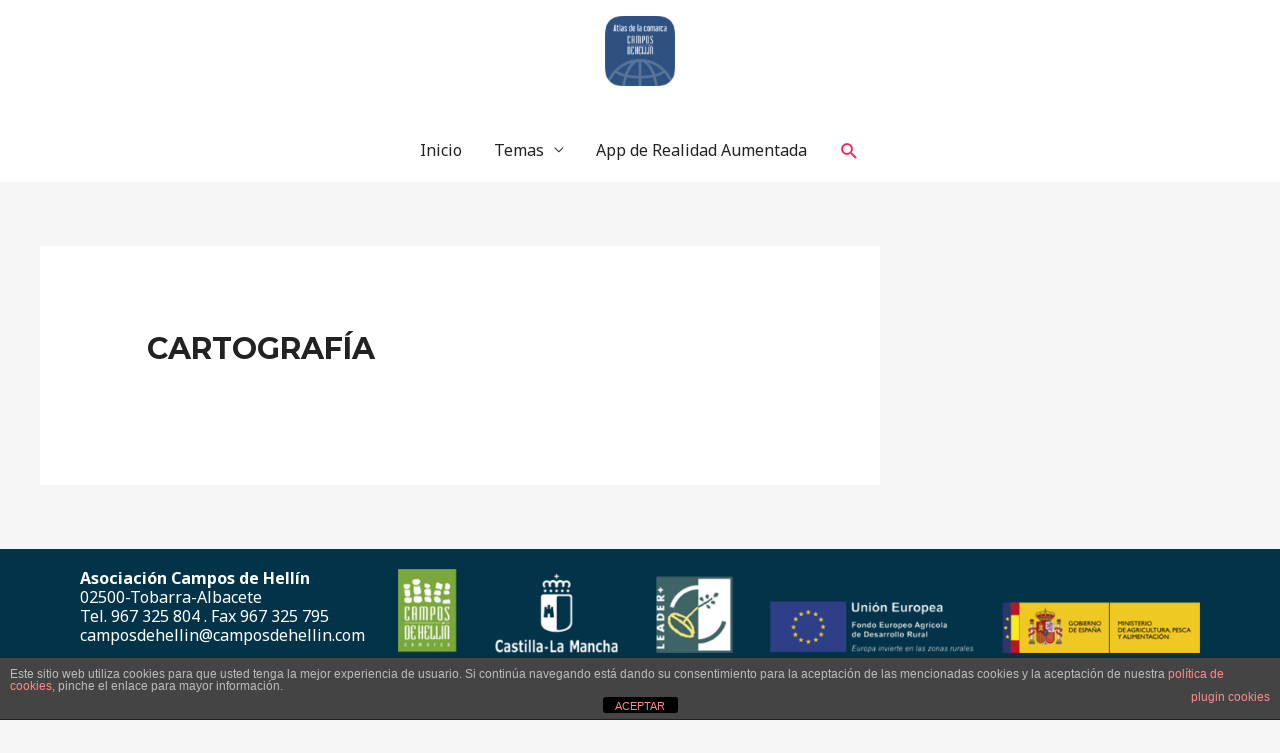

--- FILE ---
content_type: text/css
request_url: https://atlascamposdehellin.com/wp-content/uploads/elementor/css/post-1996.css?ver=1697820967
body_size: 330
content:
.elementor-1996 .elementor-element.elementor-element-f29cbc2:not(.elementor-motion-effects-element-type-background), .elementor-1996 .elementor-element.elementor-element-f29cbc2 > .elementor-motion-effects-container > .elementor-motion-effects-layer{background-color:#033348;}.elementor-1996 .elementor-element.elementor-element-f29cbc2{transition:background 0.3s, border 0.3s, border-radius 0.3s, box-shadow 0.3s;}.elementor-1996 .elementor-element.elementor-element-f29cbc2 > .elementor-background-overlay{transition:background 0.3s, border-radius 0.3s, opacity 0.3s;}.elementor-1996 .elementor-element.elementor-element-5d994ee > .elementor-element-populated{margin:10px 0px 0px 0px;--e-column-margin-right:0px;--e-column-margin-left:0px;}.elementor-1996 .elementor-element.elementor-element-d3626a8{color:#FFFFFF;line-height:1.2em;}.elementor-1996 .elementor-element.elementor-element-245bbf1 > .elementor-element-populated{margin:10px 0px 0px 0px;--e-column-margin-right:0px;--e-column-margin-left:0px;}.elementor-1996 .elementor-element.elementor-element-83ec2ec:not(.elementor-motion-effects-element-type-background), .elementor-1996 .elementor-element.elementor-element-83ec2ec > .elementor-motion-effects-container > .elementor-motion-effects-layer{background-color:#54595F;}.elementor-1996 .elementor-element.elementor-element-83ec2ec{transition:background 0.3s, border 0.3s, border-radius 0.3s, box-shadow 0.3s;}.elementor-1996 .elementor-element.elementor-element-83ec2ec > .elementor-background-overlay{transition:background 0.3s, border-radius 0.3s, opacity 0.3s;}.elementor-1996 .elementor-element.elementor-element-38ea429 > .elementor-element-populated{margin:10px 0px 0px 0px;--e-column-margin-right:0px;--e-column-margin-left:0px;}.elementor-1996 .elementor-element.elementor-element-fba76cf{color:#FFFFFF;line-height:1.2em;}.elementor-1996 .elementor-element.elementor-element-fba76cf > .elementor-widget-container{margin:0px 0px -10px 0px;}.elementor-1996 .elementor-element.elementor-element-d993e3b > .elementor-element-populated{margin:10px 0px 0px 0px;--e-column-margin-right:0px;--e-column-margin-left:0px;}.elementor-1996 .elementor-element.elementor-element-b011ec3 > .elementor-element-populated{margin:10px 0px 0px 0px;--e-column-margin-right:0px;--e-column-margin-left:0px;}.elementor-1996 .elementor-element.elementor-element-8ccde6d{text-align:right;color:#FFFFFF;line-height:1.2em;}.elementor-1996 .elementor-element.elementor-element-8ccde6d > .elementor-widget-container{margin:0px 0px -10px 0px;}.elementor-1996 .elementor-element.elementor-element-43c727a > .elementor-element-populated{margin:10px 0px 0px 0px;--e-column-margin-right:0px;--e-column-margin-left:0px;}.elementor-1996 .elementor-element.elementor-element-8aeb7b9 > .elementor-widget-container{margin:-5px 0px 0px 0px;}@media(min-width:768px){.elementor-1996 .elementor-element.elementor-element-5d994ee{width:27.895%;}.elementor-1996 .elementor-element.elementor-element-245bbf1{width:72.105%;}.elementor-1996 .elementor-element.elementor-element-38ea429{width:30%;}.elementor-1996 .elementor-element.elementor-element-d993e3b{width:40%;}.elementor-1996 .elementor-element.elementor-element-b011ec3{width:17.982%;}.elementor-1996 .elementor-element.elementor-element-43c727a{width:11.996%;}}